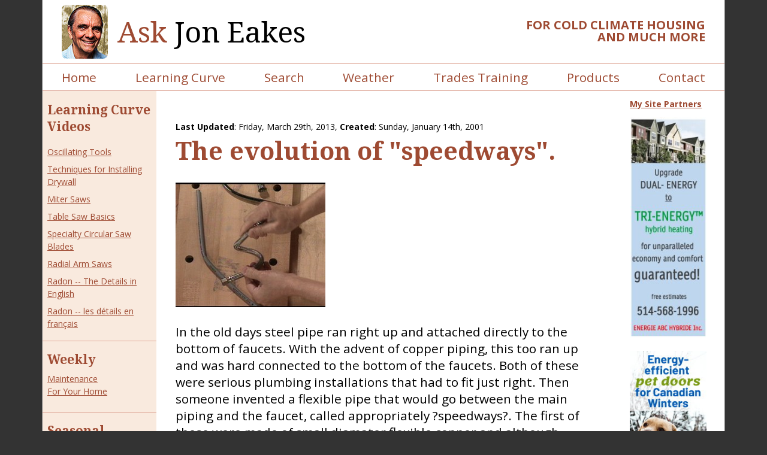

--- FILE ---
content_type: text/html; charset=utf-8
request_url: https://joneakes.com/jons-fixit-database/1017-The-evolution-of-speedways
body_size: 4096
content:
<!DOCTYPE html>
<html lang="en" xml:lang="en">

<head>
  
      <!-- Google tag (gtag.js) -->
      <script async src="https://www.googletagmanager.com/gtag/js?id=G-LQLDVLRY3Q"></script>
      <script>
        window.dataLayer = window.dataLayer || [];
        function gtag(){dataLayer.push(arguments);}
        gtag('js', new Date());
  
        gtag('config', 'G-LQLDVLRY3Q');
      </script>
   
  <title>The evolution of "speedways".</title>
  <meta name="viewport" content="width=device-width, initial-scale=1">
  <meta http-equiv="Cache-Control" content="no-cache, no-store, must-revalidate" />
  <meta http-equiv="Pragma" content="no-cache" />
  <meta http-equiv="Expires" content="0" />
  <meta http-equiv="content-type" content="text/xhtml; charset=utf-8" />
  <meta http-equiv="imagetoolbar" content="no" />
  <meta name="distribution" content="all" />
  <meta name="robots" content="all" />
  <meta name="resource-type" content="document" />
  <meta name="MSSmartTagsPreventParsing" content="true" />
  <meta property="og:site_name" content="Ask Jon Eakes" />
  <meta name="keywords" content="Faucets, Pipes, Plumbing" />
  <meta property="og:title" content="The evolution of &quot;speedways&quot;." />
<meta property="og:url" content="https://joneakes.com/jons-fixit-database/1017-The-evolution-of-speedways" />
<meta property="og:description" content="In the old days steel pipe ran right up and attached directly to the bottom of faucets.  With the advent of copper piping, this too ran up and was hard connected to the bottom of the faucets.  Both of these were serious plumbing installations that had to fit just right.  Then someone invented a flexible pipe that would go between the main piping and the faucet, called appropriately ?speedways?.  The first of these were made of small diamater flexible copper and although much easier to work with than rigid piping, they had their own problems of kinking and compression fittings that didn?t always seal ..." />
<meta property="description" content="In the old days steel pipe ran right up and attached directly to the bottom of faucets.  With the advent of copper piping, this too ran up and was hard connected to the bottom of the faucets.  Both of these were serious plumbing installations that had to fit just right.  Then someone invented a flexible pipe that would go between the main piping and the faucet, called appropriately ?speedways?.  The first of these were made of small diamater flexible copper and although much easier to work with than rigid piping, they had their own problems of kinking and compression fittings that didn?t always seal ..." />
<meta property="og:type" content="article" />
<meta property="og:image" content="https://s3.amazonaws.com/eakes-production/assets/13384/original.jpg?1546040477" />


  <link href="https://ajax.googleapis.com/ajax/libs/jqueryui/1.12.1/themes/humanity/jquery-ui.css" , rel="stylesheet" type="text/css" />
  <link rel="preconnect" href="https://fonts.googleapis.com">
  <link rel="preconnect" href="https://fonts.gstatic.com" crossorigin>
  <link href="https://fonts.googleapis.com/css2?family=Noto+Serif:wght@400;700&family=Open+Sans:wght@400;700&display=swap" rel="stylesheet">
  <link rel="stylesheet" href="https://unpkg.com/tachyons@4.12.0/css/tachyons.min.css" />
  <link rel="stylesheet" href="https://use.fontawesome.com/releases/v5.3.1/css/all.css" integrity="sha384-mzrmE5qonljUremFsqc01SB46JvROS7bZs3IO2EmfFsd15uHvIt+Y8vEf7N7fWAU" crossorigin="anonymous">
  <link rel="stylesheet" href="/assets/application-81b8a47702b1d456fae4d9e8eb668009a1209a9866cc8adb96cd453d358d7dac.css" media="screen" />
  <link rel="stylesheet" href="/assets/print-ce51b64ac1e1299a3946865812748e1dde31ea4a9a1f9b9a49e059a1c6bcf423.css" media="print" />
  <link rel="alternate" type="application/rss+xml" title="RSS" href="https://joneakes.com/jons-fixit-database.rss" />


  <link rel="apple-touch-icon" sizes="57x57" href="/favicon/apple-icon-57x57.png">
  <link rel="apple-touch-icon" sizes="60x60" href="/favicon/apple-icon-60x60.png">
  <link rel="apple-touch-icon" sizes="72x72" href="/favicon/apple-icon-72x72.png">
  <link rel="apple-touch-icon" sizes="76x76" href="/favicon/apple-icon-76x76.png">
  <link rel="apple-touch-icon" sizes="114x114" href="/favicon/apple-icon-114x114.png">
  <link rel="apple-touch-icon" sizes="120x120" href="/favicon/apple-icon-120x120.png">
  <link rel="apple-touch-icon" sizes="144x144" href="/favicon/apple-icon-144x144.png">
  <link rel="apple-touch-icon" sizes="152x152" href="/favicon/apple-icon-152x152.png">
  <link rel="apple-touch-icon" sizes="180x180" href="/favicon/apple-icon-180x180.png">
  <link rel="icon" type="image/png" sizes="192x192" href="/favicon/android-icon-192x192.png">
  <link rel="icon" type="image/png" sizes="32x32" href="/favicon/favicon-32x32.png">
  <link rel="icon" type="image/png" sizes="96x96" href="/favicon/favicon-96x96.png">
  <link rel="icon" type="image/png" sizes="16x16" href="/favicon/favicon-16x16.png">
  <link rel="manifest" href="/manifest.json">
  <meta name="msapplication-TileColor" content="#ffffff">
  <meta name="msapplication-TileImage" content="/ms-icon-144x144.png">
  <meta name="theme-color" content="#ffffff">
</head>

<body class="responsive">
  <div class="container">
    <header class=" cf bb bn-l">
      <div class="fl w-100 w-70-l pr4-l pr3 bg-white cf tc tl-l flex-l items-center-l  pt0-l">
        <div class="ml4 pt2 pb2 fl-l jon-container  db bb bn-l tc flex justify-center">
          <a href="/"><img alt="Jon Eakes" class="jon db mr3 br3" src="/assets/jon-e687ef801912702185882caabb348746d2eeb5bc3b68a1642c620e012a5d5d20.jpg" /></a>
        </div>
        <a class="f1-ns f2 no-underline serif fw5 db pt3 pt0-l" href="/">
        <span class="brown">Ask</span> Jon Eakes
</a>      </div>
      <div class="fl w-100 w-30-l brown ttu fw7 pr4-l pt4-l pt3 lh-solid tc tr-l f7 f6-ns f4-l mb3 mb0-l">
        for Cold Climate Housing and much more
      </div>
    </header>

    <nav class="sticky main-nav bg-white bt bb dn db-l">
      <div class="flex flex-wrap justify-around">
        <a href="/">Home</a>
<a href="/learning-curve">Learning Curve</a>
<a href="/jons-fixit-database">Search</a>
<a href="/weather">Weather</a>
<a href="/trades-training">Trades Training</a>
<a href="/products">Products</a>
<a href="/contacts">Contact</a>

      </div>
    </nav>
    <div data-react-class="BurgerMenu" data-react-props="{}" data-react-cache-id="BurgerMenu-0"></div>
    <div class="main-content-site-partners cf" id="main-content">
      <aside class="f6 side-column dn db-l">
        <div class="side-col-box pl2 pr2">
  <h2 class="learning_curves mb0">
    <a class="no-underline" href="/learning-curve">Learning Curve <br />Videos</a>
    </h4>
    <ul class="list pl0 lh-copy">
      <li class="pt1 pb1"><a href="/learning-curve/74-oscillating-tools">Oscillating Tools</a></li>
      <li class="pt1 pb1"><a href="/learning-curve/6-installing-drywall">Techniques for Installing Drywall</a></li>
      <li class="pt1 pb1"><a href="/learning-curve/137-miter-saws">Miter Saws</a></li>
      <li class="pt1 pb1"><a href="/learning-curve/93-table-saw-basics">Table Saw Basics</a></li>
      <li class="pt1 pb1"><a href="/learning-curve/130-specialty-circular-saw-blades">Specialty Circular Saw Blades</a></li>
      <li class="pt1 pb1"><a href="/learning-curve/75-radial-arm-saws">Radial Arm Saws</a></li>
      <li class="pt1 pb1"><a href="/learning-curve/146-radon-in-english">Radon -- The Details in English</a></li>
      <li class="pt1 pb1"><a href="/learning-curve/152-radon-en-francais">Radon -- les détails en français</a></li>
    </ul>
</div>

<section class="bt pt3 mt2 pl2 pr2 pb3">
	<h2 class="mt0 mb0">
		<a class="sidebar_header no-underline" href="/weekly-tips">Weekly</a>
	</h2>
	<p class="mt2 mb0 lh-copy"><a href="/weekly-tips">Maintenance<br /> For Your Home</a></p>
</section>

<section class="bt pt3 mt2 pl2 pr2 pb3 bb">
	<h2 class="mt0 mb0">
		<a class="sidebar_header no-underline" href="/seasonal-tips">Seasonal</a>
	</h2>
	<p class="mt2 mb0 lh-copy"><a href="/seasonal-tips">Home Improvement Tips &amp; Techniques</a></p>
</section>


<div class="mt5 w-100 flex flex-column items-center pb6">
  <div class="w-20 f1">
    <a target="_blank" title="Jon Eakes YouTube channel" href="http://www.youtube.com/c/AskJonEakes">
    <i class="fab fa-youtube"></i>
</a>  </div>
</div>
      </aside>
      

<meta property="og:image" content="http://static01.nyt.com/images/2015/02/19/arts/international/19iht-btnumbers19A/19iht-btnumbers19A-facebookJumbo-v2.jpg" />

<main class="pa4-l pl3 pr3 pt2" itemscope itemtype="http://schema.org/Article">

  <p class="f6 mb0">
    <strong>Last Updated</strong>: <span itemprop="datePublished">Friday, March 29th, 2013</span>, <strong>Created</strong>: Sunday, January 14th, 2001
  </p>
  <h1 class="mt0 lh-title" itemprop="name">The evolution of "speedways".</h1>
  	<div id="illustrations">
			<a class="lightbox db" href="https://s3.amazonaws.com/eakes-production/assets/13384/original.jpg?1546040477">
		<img class="img-polaroid" src="https://s3.amazonaws.com/eakes-production/assets/13384/medium_thumb.jpg?1546040477" />
</a>

		
	</div>




  <div itemprop="articleBody">
    <p>In the old days steel pipe ran right up and attached directly to the bottom of faucets.  With the advent of copper piping, this too ran up and was hard connected to the bottom of the faucets.  Both of these were serious plumbing installations that had to fit just right.  Then someone invented a flexible pipe that would go between the main piping and the faucet, called appropriately ?speedways?.  The first of these were made of small diamater flexible copper and although much easier to work with than rigid piping, they had their own problems of kinking and compression fittings that didn?t always seal or re-seal tightly.</p><p>The new speedways that are made of flexible plastic with a metal jacket work so well that there is no reason to buy any other cheaper product for this task.  Don't waste your time trying to save a few pennies.</p>
  </div>
  <hr />
  <p itemprop="keywords">Keywords: <a href="/tags/157-Faucets">Faucets</a>, <a href="/tags/188-Pipes">Pipes</a>, <a href="/tags/48-Plumbing">Plumbing</a></p>




  <p class="tr f7 brown">
    <span class="bt">
      Article 1017
    </span>
  </p>

  

  

</main>
      <section class="partner-column dn db-l pa pl4">
        
        <section data-react-class="SitePartners" data-react-props="{}" data-react-cache-id="SitePartners-0"></section>
      </section>
    </div>
    <footer class="bg-brown">
      <nav class="bb pa4 pt3 white footer-nav dn db-ns lh-copy">
        <a href="/">Home</a>
<a href="/learning-curve">Learning Curve</a>
<a href="/jons-fixit-database">Search</a>
<a href="/weather">Weather</a>
<a href="/trades-training">Trades Training</a>
<a href="/products">Products</a>
<a href="/contacts">Contact</a>

        <a href="/radio-shows">Radio Shows</a>
        <a href="/weekly-tips">Weekly Tips</a>
        <a href="/seasonal-tips">Seasonal Tips</a>
      </nav>
      <nav class="pt2 tr pl4 pr4 f7 bg-white brown pb4 flex justify-between">
        <a class="mr3" href="/privacy">Privacy</a>
        <a href="https://www.isnorcreative.com">Site by Isnor Creative</a>
      </nav>
    </footer>
  </div>
  <script src="/assets/application-ee7350cfdeed3151abbea74727eccb1527ce7cd4565492fc36d54d010ad824e2.js"></script>
  
</body>

</html>